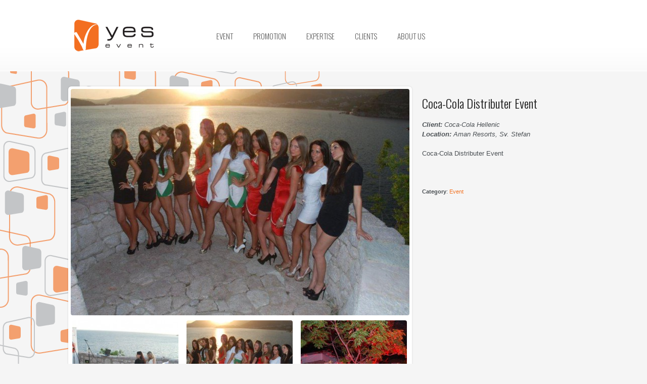

--- FILE ---
content_type: text/html; charset=UTF-8
request_url: http://yellowevent.com/wp/coca-cola-distributer-event/
body_size: 2755
content:
<!DOCTYPE html>
<html lang="en-US" prefix="og: http://ogp.me/ns#">
<head>

<meta charset="UTF-8" />
<meta http-equiv="X-UA-Compatible" content="IE=edge,chrome=1">
<meta name="viewport" content="width=device-width, initial-scale=1.0" /> 

<title>Coca-Cola Distributer Event - Yes EventYes Event</title>

<link rel="profile" href="http://gmpg.org/xfn/11" />
<link rel="pingback" href="http://yellowevent.com/wp/xmlrpc.php" />

<link rel="stylesheet" href="http://yellowevent.com/wp/wp-content/themes/shaken-grid-premium/style.css?v=20120423234859" />
<link rel="stylesheet" href="http://yellowevent.com/wp/wp-content/themes/shaken-grid-premium/js/fancybox/jquery.fancybox-1.3.4.css" />


<style type="text/css">
    a, a.more-link p, #sidebar a{
    	color:#f27222;
    }
    .header-nav li a:hover, .header-nav li.current-menu-item li a:hover, .header-nav li.current-menu-item a, .header-nav li.current_page_ancestor a, .header-nav li.current_page_ancestor li a:hover, .header-nav li.current_page_ancestor li.current-menu-item a{
        color:#f27222;
    }

    h3.widget-title{
    	background: #f27222;text-shadow:none;        color:;
    }
</style>

<link rel="stylesheet" href="http://yellowevent.com/wp/wp-content/themes/shaken-grid-premium/custom.css" />


<!-- This site is optimized with the Yoast WordPress SEO plugin v1.7.4 - https://yoast.com/wordpress/plugins/seo/ -->
<link rel="canonical" href="http://yellowevent.com/wp/coca-cola-distributer-event/" />
<meta property="og:locale" content="en_US" />
<meta property="og:type" content="article" />
<meta property="og:title" content="Coca-Cola Distributer Event - Yes Event" />
<meta property="og:description" content="Coca-Cola Distributer Event" />
<meta property="og:url" content="http://yellowevent.com/wp/coca-cola-distributer-event/" />
<meta property="og:site_name" content="Yes Event" />
<meta property="article:tag" content="Coca-Cola,Corporate Event" />
<meta property="article:section" content="Event" />
<meta property="article:published_time" content="2011-06-01T14:55:46+00:00" />
<meta property="article:modified_time" content="2012-11-06T15:00:20+00:00" />
<meta property="og:updated_time" content="2012-11-06T15:00:20+00:00" />
<meta property="og:image" content="http://yellowevent.com/wp/wp-content/uploads/2011/06/Coca-Cola_Dist_event_02.jpg" />
<!-- / Yoast WordPress SEO plugin. -->

<link rel="alternate" type="application/rss+xml" title="Yes Event &raquo; Feed" href="http://yellowevent.com/wp/feed/" />
<link rel="alternate" type="application/rss+xml" title="Yes Event &raquo; Comments Feed" href="http://yellowevent.com/wp/comments/feed/" />
<link rel="alternate" type="application/rss+xml" title="Yes Event &raquo; Coca-Cola Distributer Event Comments Feed" href="http://yellowevent.com/wp/coca-cola-distributer-event/feed/" />
<script type='text/javascript' src='http://yellowevent.com/wp/wp-includes/js/jquery/jquery.js?ver=1.11.1'></script>
<script type='text/javascript' src='http://yellowevent.com/wp/wp-includes/js/jquery/jquery-migrate.min.js?ver=1.2.1'></script>
<link rel="EditURI" type="application/rsd+xml" title="RSD" href="http://yellowevent.com/wp/xmlrpc.php?rsd" />
<link rel="wlwmanifest" type="application/wlwmanifest+xml" href="http://yellowevent.com/wp/wp-includes/wlwmanifest.xml" /> 
<meta name="generator" content="WordPress 4.1.41" />
<link rel='shortlink' href='http://yellowevent.com/wp/?p=360' />
<style type="text/css">
body {background:none; background-color: #f5f5f5; background-image: url('http://yellowevent.com/wp/wp-content/uploads/2012/05/bg3.png'); background-repeat: no-repeat; background-position: top left; background-attachment: fixed; }
</style>

	
		
	<script type="text/javascript">
	    WebFontConfig = {
	    	google: { families: [ 'Oswald:latin' ] }
	    };
	    (function() {
	    var wf = document.createElement('script');
	    wf.src = ('https:' == document.location.protocol ? 'https' : 'http') +
	        '://ajax.googleapis.com/ajax/libs/webfont/1/webfont.js';
	    wf.type = 'text/javascript';
	    wf.async = 'true';
	    var s = document.getElementsByTagName('script')[0];
	    s.parentNode.insertBefore(wf, s);
	    })();
    </script>

    <link rel="stylesheet" href="http://yellowevent.com/wp/wp-content/themes/shaken-grid-premium/css/oswald.css" />
    
    	
	    
    <style>
    	#logo{
    		font-family: "Oswald", "PT Sans", Helvetica, Arial, sans-serif;
    	}
    </style>
	

</head>

<body class="single single-post postid-360 single-format-gallery custom-background">

<div id="header">
	<div class="wrap">
    	<div id="site-info">
        
        	    
                <a href="http://yellowevent.com/wp/" title="Yes Event" rel="home">
               	 <img src="http://yellowevent.com/wp/wp-content/uploads/2012/05/yeseventlogo.gif" alt="Yes Event | Event &amp; Promotion" title="Yes Event" id="logo" />
                </a>
    
                        
        </div><!-- #site-info -->
        
                <div class="header-nav">
        	<ul id="menu-main" class="menu"><li id="menu-item-80" class="menu-item menu-item-type-taxonomy menu-item-object-category current-post-ancestor current-menu-parent current-post-parent menu-item-80"><a href="http://yellowevent.com/wp/category/front/event/">Event</a></li>
<li id="menu-item-25" class="menu-item menu-item-type-taxonomy menu-item-object-category menu-item-25"><a href="http://yellowevent.com/wp/category/front/promotion/">Promotion</a></li>
<li id="menu-item-169" class="menu-item menu-item-type-post_type menu-item-object-page menu-item-169"><a href="http://yellowevent.com/wp/expertise/">Expertise</a></li>
<li id="menu-item-122" class="menu-item menu-item-type-post_type menu-item-object-page menu-item-122"><a href="http://yellowevent.com/wp/clients/">Clients</a></li>
<li id="menu-item-142" class="menu-item menu-item-type-post_type menu-item-object-page menu-item-has-children menu-item-142"><a href="http://yellowevent.com/wp/about-us/">About us</a>
<ul class="sub-menu">
	<li id="menu-item-286" class="menu-item menu-item-type-taxonomy menu-item-object-category menu-item-286"><a href="http://yellowevent.com/wp/category/people/">People</a></li>
	<li id="menu-item-190" class="menu-item menu-item-type-post_type menu-item-object-page menu-item-190"><a href="http://yellowevent.com/wp/about-us/jobs/">Jobs</a></li>
	<li id="menu-item-198" class="menu-item menu-item-type-taxonomy menu-item-object-category menu-item-198"><a href="http://yellowevent.com/wp/category/front/news/">News</a></li>
	<li id="menu-item-146" class="menu-item menu-item-type-post_type menu-item-object-page menu-item-146"><a href="http://yellowevent.com/wp/about-us/contact/">Contact</a></li>
</ul>
</li>
</ul>        </div>
        
                <div id="social-networks">
    		           	
    	   	    
        </div><!-- #social-networks -->
        
        <div class="clearfix"></div>
    </div><!-- #wrap -->
</div>
<div class="wrap">

  

    <div id="page" class="post minimal-post gallery">
			
		<div class="content">
		<div class="box-content">
			
			<div class="post-media">
				<img width="670" height="448" src="http://yellowevent.com/wp/wp-content/uploads/2011/06/Coca-Cola_Dist_event_02-670x448.jpg" class="feat-img wp-post-image" alt="Coca-Cola Distributer Event" />		        
		        <div class="gallery-thumbs">
        <a href="http://yellowevent.com/wp/wp-content/uploads/2011/06/Coca-Cola_Dist_event_01.jpg" rel="gallery" title="Coca-Cola Distributer Event" class="gallery-thumb"><img width="210" height="210" src="http://yellowevent.com/wp/wp-content/uploads/2011/06/Coca-Cola_Dist_event_01-210x210.jpg" class="attachment-gallery" alt="Coca-Cola Distributer Event" /><span class="enlarge-ic">Enlarge</span></a><a href="http://yellowevent.com/wp/wp-content/uploads/2011/06/Coca-Cola_Dist_event_02.jpg" rel="gallery" title="Coca-Cola Distributer Event" class="gallery-thumb"><img width="210" height="210" src="http://yellowevent.com/wp/wp-content/uploads/2011/06/Coca-Cola_Dist_event_02-210x210.jpg" class="attachment-gallery" alt="Coca-Cola Distributer Event" /><span class="enlarge-ic">Enlarge</span></a><a href="http://yellowevent.com/wp/wp-content/uploads/2011/06/Coca-Cola_Dist_event_04.jpg" rel="gallery" title="Coca-Cola Distributer Event" class="gallery-thumb"><img width="210" height="210" src="http://yellowevent.com/wp/wp-content/uploads/2011/06/Coca-Cola_Dist_event_04-210x210.jpg" class="attachment-gallery" alt="Coca-Cola Distributer Event" /><span class="enlarge-ic">Enlarge</span></a><a href="http://yellowevent.com/wp/wp-content/uploads/2011/06/Coca-Cola_Dist_event_07.jpg" rel="gallery" title="Coca-Cola Distributer Event" class="gallery-thumb"><img width="210" height="210" src="http://yellowevent.com/wp/wp-content/uploads/2011/06/Coca-Cola_Dist_event_07-210x210.jpg" class="attachment-gallery" alt="Coca-Cola Distributer Event" /><span class="enlarge-ic">Enlarge</span></a><a href="http://yellowevent.com/wp/wp-content/uploads/2011/06/Coca-Cola_Dist_event_08.jpg" rel="gallery" title="Coca-Cola Distributer Event" class="gallery-thumb"><img width="210" height="210" src="http://yellowevent.com/wp/wp-content/uploads/2011/06/Coca-Cola_Dist_event_08-210x210.jpg" class="attachment-gallery" alt="Coca-Cola Distributer Event" /><span class="enlarge-ic">Enlarge</span></a><a href="http://yellowevent.com/wp/wp-content/uploads/2011/06/Coca-Cola_Dist_event_09.jpg" rel="gallery" title="Coca-Cola Distributer Event" class="gallery-thumb"><img width="210" height="210" src="http://yellowevent.com/wp/wp-content/uploads/2011/06/Coca-Cola_Dist_event_09-210x210.jpg" class="attachment-gallery" alt="Coca-Cola Distributer Event" /><span class="enlarge-ic">Enlarge</span></a></div>
	        </div><!-- #post-media -->
	        
	                	
        	        	
        </div><!-- # $feature_container -->
        </div><!-- #content -->
	</div><!-- #page -->
	
			<div id="sidebar" class="minimal-content">
			 
			 <h1 class="post-title">Coca-Cola Distributer Event</h1>
			 
			 <div class="entry">
				 <address><strong>Client:</strong> Coca-Cola Hellenic<br />
<strong>Location:</strong> Aman Resorts, Sv. Stefan </address>
<p>Coca-Cola Distributer Event</p>
<p>&nbsp;</p>
				 
				 				 
				 <p class="category"><strong>Category</strong>: <a href="http://yellowevent.com/wp/category/front/event/" rel="category tag">Event</a></p>
		         
		         	         </div>
	         
		</div><!-- #sidebar -->
		
        
    </div><!-- #wrap -->
<br class="clearfix" />
<div id="footer">
    <div class="wrap">
	<p>Copyright &copy; 2026 Yes Event 
	
		        <span class="alignright">
            Powered by <a href="http://shakenandstirredweb.com/theme/shaken-grid" target="_blank">Shaken</a><br />
        </span>
                
    </p>
    <div class="clearfix"></div>
    </div><!-- #wrap -->
</div><!-- #footer -->

<script src="http://yellowevent.com/wp/wp-content/themes/shaken-grid-premium/js/plugins.js?v=20120423234912"></script>
<script src="http://yellowevent.com/wp/wp-content/themes/shaken-grid-premium/js/script.js?v=20120423234909"></script>



</body>
</html>

--- FILE ---
content_type: text/css
request_url: http://yellowevent.com/wp/wp-content/themes/shaken-grid-premium/css/oswald.css
body_size: 167
content:
h1, h2, h3, h4, h5, .format-quote p, .quote .entry p, .menu li a{
	font-family:'Oswald', Arial, Helvetica, sans-serif;
	font-weight: normal;
}

.wf-active .header-nav li{
	font-size: 15px;
}

--- FILE ---
content_type: application/javascript
request_url: http://yellowevent.com/wp/wp-content/themes/shaken-grid-premium/js/script.js?v=20120423234909
body_size: 2618
content:
var page_min_width = 940;
var mobile_width = 500;
var isotope_set = false;
var is_filtering = false;
var current_page_width = 0;

jQuery.noConflict();

// QuickEach
jQuery.fn.quickEach = (function(){
    var jq = jQuery([1]);
    return function(c) {
        var i = -1, el, len = this.length;
        try {
            while (
                 ++i < len &&
                 (el = jq[0] = this[i]) &&
                 c.call(jq, i, el) !== false
            );
        } catch(e){
            delete jq[0];
            throw e;
        }
        delete jq[0];
        return this;
    };
}());

(function($) {
	
	// Responsive Videos
	$('.vid-container').fitVids();
	
	// Show/Hide Filter Menu
	$('#filtering-nav ul').hide();
	$('a.filter-btn').click(function(){
		$('#filtering-nav ul').slideToggle();
		return false;
	});
	
	// Submenus
	var submenu_config = {    
		 over: function(){ $('ul', this).fadeIn(200); },  
		 timeout: 300,
		 out: function(){ $('ul', this).fadeOut(300); }  
	};
	$('.header-nav ul > li').not(".header-nav ul li li").hoverIntent(submenu_config);
	
	// Create the dropdown base
	$("<select />").appendTo(".header-nav");
	
	// Create default option "Go to..."
	$("<option />", {
	   "selected": "selected",
	   "value"   : "",
	   "text"    : "Go to..."
	}).appendTo(".header-nav select");
	
	// Populate dropdown with menu items
	$(".header-nav a").each(function() {
	 	var el = $(this);
	 	
	 	if( el.parent().parent().hasClass('sub-menu') ){
	 		var prefix = "- ";
	 	} else{
	 		var prefix = '';
	 	}
	 	
		$("<option />", {
		     "value"   : el.attr("href"),
		     "text"    : prefix + el.text()
		}).appendTo(".header-nav select");
	});

	// Dropdown menu clicks
	$(".header-nav select").change(function() {
        window.location = $(this).find("option:selected").val();
	});
	
	// Vertically align header items
	$(window).load(function(){
	   $('#site-info, #social-networks, .header-nav ul:not(.sub-menu)').vit();
	});
	
	// Sidebar Ads
	$('.shaken_sidebar_ads a:odd img').addClass('last-ad');
	
	// Share Icons
	$('.share-container').hide();
	
	$('.share').on('click', function(){
		$('.share-container', $(this).parent()).slideToggle('fast');				   
	});
	
	// Display pop-up when clicking on share icons
	$('.share-window').on('click', function(){
		var width  = 650;
		var height = 500;
		var left   = (screen.width  - width)/2;
		var top    = (screen.height - height)/2;
		var params = 'width='+width+', height='+height;
		params += ', top='+top+', left='+left;
		params += ', directories=no';
		params += ', location=no';
		params += ', menubar=no';
		params += ', resizable=no';
		params += ', scrollbars=no';
		params += ', status=no';
		params += ', toolbar=no';
		newwin=window.open($(this).attr('href'),'Share', params);
		if (window.focus) {newwin.focus();}
		return false;
	});
	
	// Lightbox Init
	var fancyboxArgs = {
	    padding: 0,
	    overlayColor: "#000",
	    overlayOpacity: 0.85,
	    titleShow: false
	};
	$('.gallery-icon a').attr('rel', 'post-gallery');
	$("a[rel='gallery'], a[rel='lightbox'], .gallery-icon a, .colorbox").fancybox( fancyboxArgs );
	
	// Remove margins
	$('.gallery-thumb:nth-child(3n)').addClass('last');
	
	// Slider Init
	$('.slider').slides({
		play: 9500,
		pause: 2500,
		hoverPause: true,
		effect: 'fade',
		generatePagination: false
	});
	
	$(window).load(function(){
		
		// Vertically center all images in the slider
		$('.slides_container').quickEach(function(){
			var containerH = this.height();
			
			$('img', this).quickEach(function(){
				var imgH = this.height();	
				if(imgH != containerH){
					var margin = (containerH - imgH)/2; 
					this.css('margin-top', margin);
				}
			});
		});
		
		setIsotope();
		
		// Filtering
		$('#filtering-nav li a').click(function(){
            is_filtering = true;
			var selector = $(this).attr('data-filter');
		  	$('#sort, .sort').isotope({ filter: selector });
		  	is_filtering = false;
		  	return false;
		});
		
		// Sticky footer
		stickyFooter();
	});
	
	$(window).resize(function(){
        stickyFooter();
        setIsotope();
	});
})(jQuery);

// Setup grid structure for blog layout 
function setIsotope(){
	if( jQuery(window).width() > mobile_width && !isotope_set){
        
        isotope_set = true;
        
		// Isotope Init		
		jQuery('.sort, #sort').isotope({
			itemSelector : '.box:not(.invis)',
			transformsEnabled: false,
			masonry: {
				columnWidth : 175 
			},
			onLayout: function(){
                centerLayout();
			}
		});
		
    }
}

function centerLayout(){
    if( jQuery(window).width() > mobile_width ){
        jQuery('#header .wrap, #footer .wrap, #filtering-nav, .navigation').css('width', jQuery('.isotope').width() - 10);
    }
}

function stickyFooter(){
    jQuery('#footer').css('position', 'relative');
    
    if( jQuery('body').height() < jQuery(window).height() ){
        jQuery('#footer').css({
            'position': 'fixed',
            'bottom': 0,
            'width': '100%'
        });
    }
}

/*  Centered Masonry Layout
 **************************************** */
  jQuery.Isotope.prototype._getCenteredMasonryColumns = function() {
    this.width = this.element.width();
    
    if( this.element.parent().hasClass('timeline')){
        var parentWidth = page_min_width;
    } else {
        var parentWidth = this.element.parent().width();
    }
    
                  // i.e. options.masonry && options.masonry.columnWidth
    var colW = this.options.masonry && this.options.masonry.columnWidth ||
                  // or use the size of the first item
                  this.$filteredAtoms.outerWidth(true) ||
                  // if there's no items, use size of container
                  parentWidth;
    
    var cols = Math.floor( parentWidth / colW );
    cols = Math.max( cols, 1 );

    // i.e. this.masonry.cols = ....
    this.masonry.cols = cols;
    // i.e. this.masonry.columnWidth = ...
    this.masonry.columnWidth = colW;
  };
  
  jQuery.Isotope.prototype._masonryReset = function() {
    // layout-specific props
    this.masonry = {};
    // FIXME shouldn't have to call this again
    this._getCenteredMasonryColumns();
    var i = this.masonry.cols;
    this.masonry.colYs = [];
    while (i--) {
      this.masonry.colYs.push( 0 );
    }
  };

  jQuery.Isotope.prototype._masonryResizeChanged = function() {
    var prevColCount = this.masonry.cols;
    // get updated colCount
    this._getCenteredMasonryColumns();
    return ( this.masonry.cols !== prevColCount );
  };
  
  jQuery.Isotope.prototype._masonryGetContainerSize = function() {
    var unusedCols = 0,
        i = this.masonry.cols;
    // count unused columns
    while ( --i ) {
      if ( this.masonry.colYs[i] !== 0 ) {
        break;
      }
      unusedCols++;
    }
    
    if( !is_filtering ){
        var returnWidth = (this.masonry.cols - unusedCols) * this.masonry.columnWidth;
    
        if(returnWidth < page_min_width && jQuery(window).width() > 768){
            returnWidth = page_min_width
        }
        
        current_page_width = returnWidth;
    } else {
        returnWidth = current_page_width;
    }
    
    
    
    return {
          height : Math.max.apply( Math, this.masonry.colYs ),
          // fit container to columns that have been used;
          width : returnWidth
    };
  };